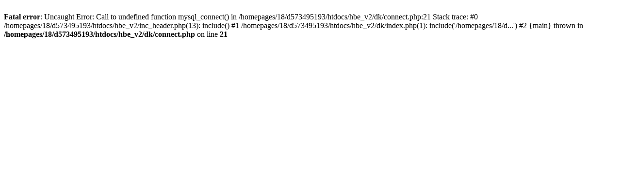

--- FILE ---
content_type: text/html; charset=UTF-8
request_url: https://www.homevisiteurope.org/dk/index.php?id=5&city=Pergine
body_size: 184
content:
<br />
<b>Fatal error</b>:  Uncaught Error: Call to undefined function mysql_connect() in /homepages/18/d573495193/htdocs/hbe_v2/dk/connect.php:21
Stack trace:
#0 /homepages/18/d573495193/htdocs/hbe_v2/inc_header.php(13): include()
#1 /homepages/18/d573495193/htdocs/hbe_v2/dk/index.php(1): include('/homepages/18/d...')
#2 {main}
  thrown in <b>/homepages/18/d573495193/htdocs/hbe_v2/dk/connect.php</b> on line <b>21</b><br />
